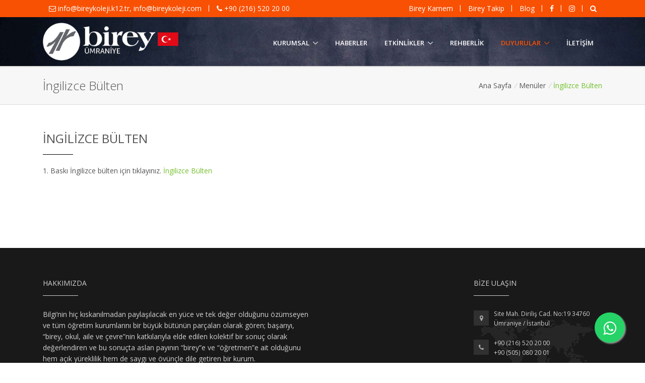

--- FILE ---
content_type: text/html; charset=utf-8
request_url: https://bireykoleji.com/tr/Menuler/1127-Ingilizce-Bulten
body_size: 6084
content:
<!DOCTYPE HTML><html lang="tr"><head><meta name="google-site-verification" content="Mff7JOmuIM-hOnvNvKulEIuO8pfyc6hMg3RQ1yI_D9E" /><title>İngilizce Bülten</title><meta charset="utf-8" /><meta name="viewport" content="width=device-width, initial-scale=1, shrink-to-fit=no" /><meta http-equiv="x-ua-compatible" content="ie=edge" /><link rel="apple-touch-icon" sizes="180x180" href="/favicon/apple-touch-icon.png" /><link rel="icon" type="image/png" sizes="32x32" href="/favicon/favicon-32x32.png" /><link rel="icon" type="image/png" sizes="16x16" href="/favicon/favicon-16x16.png" /><link rel="manifest" href="/favicon/site.webmanifest" /><link rel="mask-icon" href="/favicon/safari-pinned-tab.svg" color="#767676" /><link rel="shortcut icon" href="/favicon/favicon.ico" /><meta name="msapplication-TileColor" content="#ffffff" /><meta name="msapplication-config" content="/favicon/browserconfig.xml" /><meta name="theme-color" content="#ffffff" /><meta name="robots" content="index, follow" /><!-- Google Fonts --><link href="https://fonts.googleapis.com/css?family=Open+Sans:300,400,600,700,800" rel="stylesheet" /><!-- CSS Global Compulsory --><link rel="stylesheet" href="/sablon/vendor/bootstrap-4.3.1-dist/css/bootstrap.min.css" /><!-- CSS Global Icons --><link rel="stylesheet" href="/sablon/vendor/icon-awesome/css/font-awesome.min.css" /><link rel="stylesheet" href="/sablon/vendor/icon-line-pro/style.css" /><link rel="stylesheet" href="/sablon/vendor/icon-hs/style.css" /><link rel="stylesheet" href="/sablon/vendor/animate.css" /><link rel="stylesheet" href="/sablon/vendor/hs-megamenu/src/hs.megamenu.css" /><link rel="stylesheet" href="/sablon/vendor/hamburgers/hamburgers.min.css" /><link rel="stylesheet" href="/sablon/vendor/fancybox/jquery.fancybox.min.css" /><!-- CSS Unify --><link rel="stylesheet" href="/sablon/css/unify-core.css" /><link rel="stylesheet" href="/sablon/css/unify-components.css" /><link rel="stylesheet" href="/sablon/css/unify-globals.css" /><!-- CSS Customization --><style type="text/css">#js-header {border-bottom: 1px solid #dcdcdc;}.u-header__section {/*background-color: #66676C;*/background: url("/sablon/images/bg.jpg") top center;background-size: cover;}.hamburger-inner, .hamburger-inner::after, .hamburger-inner::before {background: #fff !important;}@media (min-width: 768px) {.yirmi {max-width: 20%;}}.yirmi article {border: 1px solid #a10f2b;}.yirmi li.g-mb-20 {border-bottom: 1px solid #b9b9b9;}.baslik {height: 3em;overflow: hidden;}img {max-width: 100%;}.g-bg-gray-light-v5 {border-top: 1px solid #dcdcdc;border-bottom: 1px solid #dcdcdc;}/*.u-header__section {background-image: url('/sablon/images/header-bg.png');background-position: center;}*/@media all and (min-width:575px) {.logo {height: 75px;}.bosluk {display: block;height: 132px;}}@media all and (max-width:575px) {/*.u-header__section {background-image: none;}*/.logo {height: 50px;}.bosluk {display: block;height: 105px}}.top-header-new {background-color: #f85104;color: #fff;}.top-header-new a {color: #fff;}.top-header-new a:hover {color: #fff;text-decoration: none;}.bg-birey-gri {background-color: #66676C;}.wht {color: #fff !important;}.active .wht, .wht:hover {color: #FE5000 !important;}.w-float {position: fixed;width: 60px;height: 60px;bottom: 40px;right: 40px;background-color: #25d366;color: #FFF;border-radius: 50px;text-align: center;font-size: 30px;box-shadow: 2px 2px 3px #999;z-index: 100;}.w-my-float {margin-top: 16px;}</style><meta name="description" content="1. Baskı İngilizce bülten için tıklayınız. İngilizce Bülten" /><meta name="keywords" content="" /><meta name="description" content="https://bireykoleji.com/tr/Menuler/1127-Ingilizce-Bulten"><meta name="image" property="og:image" content="https://bireykoleji.com/sablon/images/no-image.jpg" /><meta property="og:title" content="İngilizce Bülten" /><meta property="og:locale" content="tr_TR"><meta property="og:type" content="article" /><meta property="og:description" content="https://bireykoleji.com/tr/Menuler/1127-Ingilizce-Bulten" /><meta property="og:url" content="https://bireykoleji.com/tr/Menuler/1127-Ingilizce-Bulten" /><meta property="og:site_name" content="Ümraniye Birey Koleji - Anaokulu, İlköğretim ve Ortaokul" /><link rel="canonical" href="https://bireykoleji.com/tr/Menuler/1127-Ingilizce-Bulten"></head><body><main><header id="js-header" class="u-header u-header--sticky-top u-header--toggle-section u-header--change-appearance" data-header-fix-moment="300"><div class="top-header-new"><div class="container"><div class="row g-hidden-md-down"><div class="col-md-6"><a class="btn btn-link" href="/cdn-cgi/l/email-protection#5b32353d341b3932293e223034373e313275306a69752f29777b32353d341b3932293e223034373e313275383436"><i class="fa fa-envelope-o"></i>&nbsp;<span class="__cf_email__" data-cfemail="c8a1a6aea788aaa1baadb1a3a7a4ada2a1e6a3f9fae6bcba">[email&#160;protected]</span>, <span class="__cf_email__" data-cfemail="51383f373e1133382334283a3e3d343b387f323e3c">[email&#160;protected]</span></a>|<a class="btn btn-link" href="tel:+90 (216) 520 20 00"><i class="fa fa-phone"></i>&nbsp;+90 (216) 520 20 00</a></div><div class="col-md-6 text-right"><a class="btn btn-link" href="https://bireykarnem.com" target="_blank">Birey Karnem</a>|<a class="btn btn-link" href="https://www.eysis.io/" target="_blank">Birey Takip</a>|<a class="btn btn-link" href="/tr/Makaleler/Ilgili/1138-Blog" target="_blank">Blog</a>|<a class="btn btn-link" target="_blank" href="https://www.facebook.com/bilgiyoluumraniyekoleji/"><i class="fa fa-facebook"></i></a>|<a class="btn btn-link" target="_blank" href="https://www.instagram.com/bireykolejiumraniye/"><i class="fa fa-instagram"></i></a>|<a class="btn btn-link" href="/tr/Arama/"><i class="fa fa-search"></i></a></div></div><div class="col text-center g-hidden-md-up" style="max-height: 33px; overflow: hidden"><a class="btn btn-link" href="https://bireykarnem.com" target="_blank">Birey Karnem</a><a class="btn btn-link" href="http://birey.com/takip/" target="_blank">Birey Takip</a><a class="btn btn-link" target="_blank" href="https://www.facebook.com/bilgiyoluumraniyekoleji/"><i class="fa fa-facebook"></i></a><a class="btn btn-link" target="_blank" href="https://www.instagram.com/bireykolejiumraniye/"><i class="fa fa-instagram"></i></a><a class="btn btn-link" href="/tr/Arama/"><i class="fa fa-search"></i></a></div></div></div><div class="u-header__section u-header__section--light g-transition-0_3"><nav class="js-mega-menu navbar navbar-expand-lg hs-menu-initialized hs-menu-horizontal"><div class="container"><button class="navbar-toggler navbar-toggler-right btn g-line-height-1 g-brd-none g-pa-0 g-pos-abs g-top-minus-3 g-right-0" type="button" aria-label="Toggle navigation" aria-expanded="false" aria-controls="navBar" data-toggle="collapse" data-target="#navBar"><span class="hamburger hamburger--slider"><span class="hamburger-box"><span class="hamburger-inner"></span></span></span></button><a href="/" title="Ümraniye Birey Koleji - Anaokulu, İlköğretim ve Ortaokul" class="navbar-brand d-flex"><img class="logo" src="/belgeler/tr/logo-beyaz.png" alt="Ümraniye Birey Koleji - Anaokulu, İlköğretim ve Ortaokul"></a><div class="collapse navbar-collapse align-items-center flex-sm-row g-pt-10 g-pt-5--lg" id="navBar"><ul class="navbar-nav text-uppercase g-pos-rel g-font-weight-600 ml-auto"><li class="nav-item g-mx-10--lg hs-has-sub-menu" data-animation-in="fadeIn" data-animation-out="fadeOut"><a class="nav-link wht" href="/tr/Menuler/1096-Kurumsal">Kurumsal</a><ul class="hs-sub-menu list-unstyled u-shadow-v11 g-brd-top g-brd-primary g-brd-top-2 g-min-width-220 g-mt-18 g-mt-8--lg--scrolling"><li class="dropdown-item"><a class="nav-link" href=/tr/Menuler/1097-Hakkimizda>Hakkımızda</a></li><li class="dropdown-item"><a class="nav-link" href=/tr/Menuler/1105-Bireyde-Egitim>Birey'de Eğitim</a></li><li class="dropdown-item"><a class="nav-link" href=/tr/Menuler/1098-Misyonumuz-ve-Vizyonumuz>Misyonumuz ve Vizyonumuz</a></li><li class="dropdown-item"><a class="nav-link" href=/tr/Menuler/1099-Neden-Birey-Okullari>Neden Birey Okulları?</a></li><li class="dropdown-item"><a class="nav-link" href=/tr/Menuler/1101-Okulumuz>Okulumuz</a></li><li class="dropdown-item"><a class="nav-link" href=/tr/Menuler/1100-Insan-Kaynaklari>İnsan Kaynakları</a></li></ul></li><li class="nav-item g-mx-10--lg" data-animation-in="fadeIn" data-animation-out="fadeOut"><a class="nav-link wht" href="/tr/Menuler/1113-Haberler">Haberler</a></li><li class="nav-item g-mx-10--lg hs-has-sub-menu" data-animation-in="fadeIn" data-animation-out="fadeOut"><a class="nav-link wht" href="/tr/Menuler/1112-Etkinlikler">Etkinlikler</a><ul class="hs-sub-menu list-unstyled u-shadow-v11 g-brd-top g-brd-primary g-brd-top-2 g-min-width-220 g-mt-18 g-mt-8--lg--scrolling"><li class="dropdown-item"><a class="nav-link" href=/tr/Menuler/1118-Anasinifi>Anasınıfı</a></li><li class="dropdown-item"><a class="nav-link" href=/tr/Menuler/1119-Ilkokul>İlkokul</a></li><li class="dropdown-item"><a class="nav-link" href=/tr/Menuler/1120-Ortaokul>Ortaokul</a></li></ul></li><li class="nav-item g-mx-10--lg" data-animation-in="fadeIn" data-animation-out="fadeOut"><a class="nav-link wht" href="/tr/Menuler/4137-Rehberlik">Rehberlik</a></li><li class="nav-item g-mx-10--lg active hs-has-sub-menu" data-animation-in="fadeIn" data-animation-out="fadeOut"><a class="nav-link wht" href="/tr/Menuler/1114-Duyurular">Duyurular</a><ul class="hs-sub-menu list-unstyled u-shadow-v11 g-brd-top g-brd-primary g-brd-top-2 g-min-width-220 g-mt-18 g-mt-8--lg--scrolling"><li class="dropdown-item"><a class="nav-link" href=/tr/Menuler/1123-Rehberligin-Penceresinden>Rehberliğin Penceresinden</a></li><li class="dropdown-item"><a class="nav-link" href=/tr/Menuler/1139-Online-Egitim>ONLİNE EĞİTİM</a></li><li class="dropdown-item"><a class="nav-link" href=/tr/Menuler/1124-Yemek-Menusu>Yemek Menüsü</a></li><li class="dropdown-item active"><a class="nav-link" href=/tr/Menuler/1127-Ingilizce-Bulten>İngilizce Bülten</a></li><li class="dropdown-item"><a class="nav-link" href=/tr/Menuler/1130-Kirtasiye-Ihtiyac-Listeleri>Kırtasiye İhtiyaç Listeleri</a></li></ul></li><li class="nav-item g-mx-10--lg" data-animation-in="fadeIn" data-animation-out="fadeOut"><a class="nav-link wht" href="/tr/Iletisim/">İletişim</a></li><li class="nav-item g-mx-10--lg g-mx-15--xl g-hidden-md-up"><a class="nav-link wht g-py-7 g-px-0" href="/tr/Arama/">Site İçi Arama</a></li></ul></div></div></nav></div></header><div class="bosluk"></div><section class="g-bg-gray-light-v5 g-py-20"><div class="container"><div class="d-sm-flex text-center"><div class="align-self-center"><h2 class="h3 g-font-weight-300 w-100 g-mb-10 g-mb-0--md">İngilizce Bülten</h2></div><div class="align-self-center ml-auto"><ul class="u-list-inline"><li class="list-inline-item g-mr-5"><a class="u-link-v5 g-color-main g-color-primary--hover" href="/tr/">Ana Sayfa</a><i class="g-color-gray-light-v2 g-ml-5">/</i></li><li class="list-inline-item g-mr-5"><a class="u-link-v5 g-color-main g-color-primary--hover" href="#">Menüler</a><i class="g-color-gray-light-v2 g-ml-5">/</i></li><li class="list-inline-item g-color-primary"><span>İngilizce Bülten</span></li></ul></div></div></div></section><section class="container g-pt-50 g-pb-40"><div class="row" itemscope itemtype="http://schema.org/Article"><div class="col-lg-8 g-mb-60"><div class="mb-4"><h2 class="h3 text-uppercase mb-3">İngilizce Bülten</h2><div class="g-width-60 g-height-1 g-bg-black"></div></div><div itemprop="articleBody" class="mb-5"><a itemprop="url" style="display: none" href="/tr/Menuler/1127-Ingilizce-Bulten"><span itemprop="name">İngilizce Bülten</span></a><p>1. Baskı İngilizce bülten için tıklayınız. <a href="/belgeler/tr/dosyalar/11.pdf">İngilizce Bülten</a></p></div></div><div class="col-lg-4 g-mb-60"><div class="fb-page" data-href="https://www.facebook.com/bilgiyoluumraniyekoleji/" data-tabs="timeline" data-width="500" data-small-header="false" data-adapt-container-width="true" data-hide-cover="false" data-show-facepile="true"><blockquote cite="https://www.facebook.com/bilgiyoluumraniyekoleji/" class="fb-xfbml-parse-ignore"><a href="https://www.facebook.com/bilgiyoluumraniyekoleji/">Ümraniye Birey Koleji - Anaokulu, İlköğretim ve Ortaokul</a></blockquote></div></div></div></section><div id="contacts-section" class="g-bg-black-opacity-0_9 g-color-white-opacity-0_8 g-py-60"><div class="container"><div class="row"><div class="col-lg-6 col-md-6 g-mb-40 g-mb-0--lg"><div class="u-heading-v2-3--bottom g-brd-white-opacity-0_8 g-mb-20"><h2 class="u-heading-v2__title h6 text-uppercase mb-0">Hakkımızda</h2></div><p>Bilgi’nin hiç kıskanılmadan paylaşılacak en yüce ve tek değer olduğunu özümseyen ve tüm öğretim kurumlarını bir büyük bütünün parçaları olarak gören; başarıyı, “birey, okul, aile ve çevre”nin katkılarıyla elde edilen kolektif bir sonuç olarak değerlendiren ve bu sonuçta aslan payının “birey”e ve “öğretmen”e ait olduğunu hem açık yüreklilik hem de saygı ve övünçle dile getiren bir kurum.</p></div><div class="col-lg-3 col-md-6 g-mb-40 g-mb-0--lg"></div><!-- Footer Content --><div class="col-lg-3 col-md-6"><div class="u-heading-v2-3--bottom g-brd-white-opacity-0_8 g-mb-20"><h2 class="u-heading-v2__title h6 text-uppercase mb-0">Bize Ulaşın</h2></div><address class="g-bg-no-repeat g-font-size-12 mb-0" style="background-image: url(/sablon/img/maps/map2.png);"><!-- Location --><div class="d-flex g-mb-20"><div class="g-mr-10"><span class="u-icon-v3 u-icon-size--xs g-bg-white-opacity-0_1 g-color-white-opacity-0_6"><i class="fa fa-map-marker"></i></span></div><p class="mb-0">Site Mah. Diriliş Cad. No:19 34760 Ümraniye / İstanbul</p></div><!-- End Location --><!-- Phone --><div class="d-flex g-mb-20"><div class="g-mr-10"><span class="u-icon-v3 u-icon-size--xs g-bg-white-opacity-0_1 g-color-white-opacity-0_6"><i class="fa fa-phone"></i></span></div><p class="mb-0"><a class="g-color-white-opacity-0_8 g-color-white--hover" href="tel:+902165202000">+90 (216) 520 20 00</a><br /><a class="g-color-white-opacity-0_8 g-color-white--hover" href="tel:+905050802001">+90 (505) 080 20 01</a><br /></p></div><!-- End Phone --><!-- Email and Website --><div class="d-flex g-mb-20"><div class="g-mr-10"><span class="u-icon-v3 u-icon-size--xs g-bg-white-opacity-0_1 g-color-white-opacity-0_6"><i class="fa fa-globe"></i></span></div><p class="mb-0"><a class="g-color-white-opacity-0_8 g-color-white--hover" href="/cdn-cgi/l/email-protection#2e474048416e4c475c4b574541424b444700451f1c005a5c020e474048416e4c475c4b574541424b4447004d4143"><span class="__cf_email__" data-cfemail="ed84838b82ad8f849f8894868281888784c386dcdfc3999f">[email&#160;protected]</span>, <span class="__cf_email__" data-cfemail="ec85828a83ac8e859e8995878380898685c28f8381">[email&#160;protected]</span></a></p></div><!-- End Email and Website --></address></div><!-- End Footer Content --></div></div></div><!-- End Footer --><footer class="g-bg-gray-dark-v1 g-color-white-opacity-0_8 g-py-20"><div class="container"><div class="row"><div class="col-md-8 text-center text-md-left g-mb-10 g-mb-0--md"><div class="d-lg-flex"><small class="d-block g-font-size-default g-mr-10 g-mb-10 g-mb-0--md">2026 &copy; Tüm hakkı saklıdır - Ümraniye Birey Koleji - Anaokulu, İlköğretim ve Ortaokul</small></div></div><div class="col-md-4 align-self-center"><ul class="list-inline text-center text-md-right mb-0"><li class="list-inline-item g-mx-10" data-toggle="tooltip" data-placement="top" title="İletişim"><a href="/tr/Iletisim/" class="g-color-white-opacity-0_5 g-color-white--hover"><i class="fa fa-envelope-o"></i></a></li><li class="list-inline-item g-mx-10" data-toggle="tooltip" data-placement="top" title="Facebook"><a target="_blank" href="https://www.facebook.com/bilgiyoluumraniyekoleji/" class="g-color-white-opacity-0_5 g-color-white--hover"><i class="fa fa-facebook"></i></a></li><li class="list-inline-item g-mx-10" data-toggle="tooltip" data-placement="top" title="Instagram"><a target="_blank" href="https://www.instagram.com/bireykolejiumraniye/" class="g-color-white-opacity-0_5 g-color-white--hover"><i class="fa fa-instagram"></i></a></li></ul></div></div></div></footer><a class="js-go-to u-go-to-v1" href="#!" data-type="fixed" data-position='{"bottom": 15, "right": 15 }'data-offset-top="400" data-compensation="#js-header" data-show-effect="zoomIn"><i class="hs-icon hs-icon-arrow-top"></i></a></main><div class="u-outer-spaces-helper"></div><a href="https://api.whatsapp.com/send?phone=+902165202000&text=Merhaba" class="w-float" target="_blank"><i class="fa fa-whatsapp w-my-float"></i></a><script data-cfasync="false" src="/cdn-cgi/scripts/5c5dd728/cloudflare-static/email-decode.min.js"></script><script src="/sablon/vendor/jquery/jquery.min.js" type="eee18d01593493ef302921b0-text/javascript"></script><script src="/sablon/vendor/jquery-migrate/jquery-migrate.min.js" type="eee18d01593493ef302921b0-text/javascript"></script><script src="/sablon/vendor/popper.min.js" type="eee18d01593493ef302921b0-text/javascript"></script><script src="/sablon/vendor/bootstrap-4.3.1-dist/js/bootstrap.bundle.min.js" type="eee18d01593493ef302921b0-text/javascript"></script><script src="/sablon/vendor/hs-megamenu/src/hs.megamenu.js" type="eee18d01593493ef302921b0-text/javascript"></script><script src="/sablon/vendor/fancybox/jquery.fancybox.min.js" type="eee18d01593493ef302921b0-text/javascript"></script><script src="/sablon/js/hs.core.js" type="eee18d01593493ef302921b0-text/javascript"></script><script src="/sablon/js/components/hs.header.js" type="eee18d01593493ef302921b0-text/javascript"></script><script src="/sablon/js/helpers/hs.hamburgers.js" type="eee18d01593493ef302921b0-text/javascript"></script><script src="/sablon/js/custom.js" type="eee18d01593493ef302921b0-text/javascript"></script><script type="eee18d01593493ef302921b0-text/javascript">$(window).on('load', function () {$.HSCore.components.HSHeader.init($('#js-header'));$.HSCore.helpers.HSHamburgers.init('.hamburger');$('.js-mega-menu').HSMegaMenu({event: 'hover',pageContainer: $('.container'),breakpoint: 991});});</script><script type="eee18d01593493ef302921b0-text/javascript">var on_ek = 'tr';function ara() {if ($('#aranan').val() != '') {self.location = '/tr/Arama/' + $('#aranan').val().replace('<', '').replace('>', '').replace('//', '') + '/';}return false;}</script><div id="fb-root"></div><script type="eee18d01593493ef302921b0-text/javascript">(function (d, s, id) {var js, fjs = d.getElementsByTagName(s)[0];if (d.getElementById(id)) return;js = d.createElement(s); js.id = id;js.src = "//connect.facebook.net/tr_TR/sdk.js#xfbml=1&version=v2.9";fjs.parentNode.insertBefore(js, fjs);}(document, 'script', 'facebook-jssdk'));</script><script type="application/ld+json">{"@context": "http://schema.org","@type": "LocalBusiness","address": {"@type": "PostalAddress","addressLocality": "Sakarya","addressRegion": "TR","streetAddress": "Site Mah. Diriliş Cad. No:19 34760 Ümraniye / İstanbul"},"description": "Ümraniye Birey Koleji; Ulusal kültüre ve evrensel değerlere saygılı, Türkçe, İngilizce'yi ve Çince'yi etkin kullanabilen, bir üst eğitim kurumunda başarıyı sağlayacak sağlam akademik temelleri olan, gelişime açık, özgüvenli, toplumsal konulara ve çevreye duyarlı öğrenciler yetiştirir.","name": "Ümraniye Birey Koleji - Anaokulu, İlköğretim ve Ortaokul","telephone": "+90 (216) 520 20 00,+90 (505) 080 20 01"}</script><script type="application/ld+json">{"@context": "http://schema.org","@type": "Organization","name": "Ümraniye Birey Koleji - Anaokulu, İlköğretim ve Ortaokul","url": "https://bireykoleji.com","sameAs": ["https://www.facebook.com/bilgiyoluumraniyekoleji/","https://twitter.com/"]}</script><!-- Global site tag (gtag.js) - Google Analytics --><script async src="https://www.googletagmanager.com/gtag/js?id=UA-39590445-14" type="eee18d01593493ef302921b0-text/javascript"></script><script type="eee18d01593493ef302921b0-text/javascript">window.dataLayer = window.dataLayer || [];function gtag() { dataLayer.push(arguments); }gtag('js', new Date());gtag('config', 'UA-39590445-14');</script><!-- Event snippet for Page view conversion page --><script type="eee18d01593493ef302921b0-text/javascript">gtag('event', 'conversion', {'send_to': 'AW-1064090097/6Y6RCNSaor8CEPHzsvsD','value': 1.0,'currency': 'TRY'});</script><script src="/cdn-cgi/scripts/7d0fa10a/cloudflare-static/rocket-loader.min.js" data-cf-settings="eee18d01593493ef302921b0-|49" defer></script><script defer src="https://static.cloudflareinsights.com/beacon.min.js/vcd15cbe7772f49c399c6a5babf22c1241717689176015" integrity="sha512-ZpsOmlRQV6y907TI0dKBHq9Md29nnaEIPlkf84rnaERnq6zvWvPUqr2ft8M1aS28oN72PdrCzSjY4U6VaAw1EQ==" data-cf-beacon='{"version":"2024.11.0","token":"b99618be9beb458d9d102fbcb411e56a","r":1,"server_timing":{"name":{"cfCacheStatus":true,"cfEdge":true,"cfExtPri":true,"cfL4":true,"cfOrigin":true,"cfSpeedBrain":true},"location_startswith":null}}' crossorigin="anonymous"></script>
</body></html>